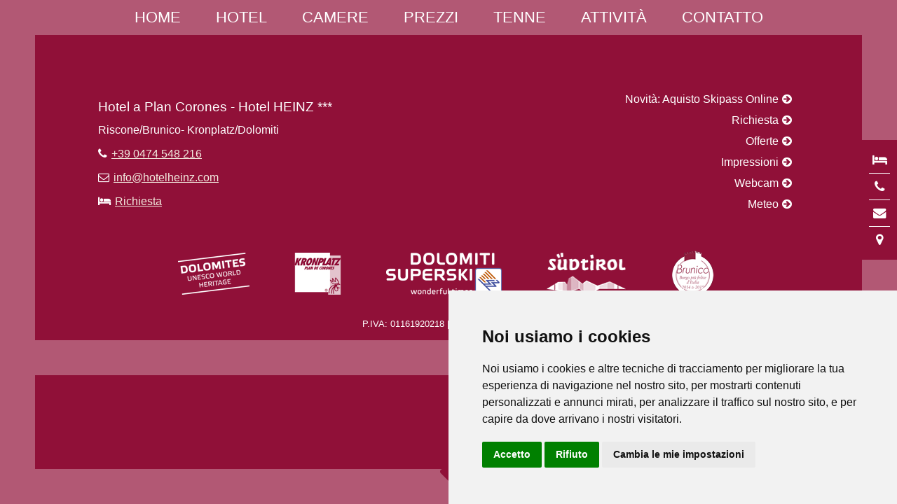

--- FILE ---
content_type: text/html; charset=utf-8
request_url: https://www.hotelheinz.com/it/?utm_source=Pustertal.it&utm_medium=Basiseintrag&utm_campaign=SiMedia.com&utm_content=it
body_size: 7684
content:
<!DOCTYPE html>
<html lang="it">
<head>

<meta charset="utf-8">
<!-- 
	===============================
	by niederstaetter.bz
	===============================

	This website is powered by TYPO3 - inspiring people to share!
	TYPO3 is a free open source Content Management Framework initially created by Kasper Skaarhoj and licensed under GNU/GPL.
	TYPO3 is copyright 1998-2017 of Kasper Skaarhoj. Extensions are copyright of their respective owners.
	Information and contribution at http://typo3.org/
-->

<base href="https://www.hotelheinz.com">


<meta name="generator" content="TYPO3 CMS">
<meta name="viewport" content="initial-scale=1">


<link rel="stylesheet" type="text/css" href="typo3temp/compressor/merged-6a0b14590d243e4a1ccc9db8b6a59c36.css?1677742463" media="all">


<script src="typo3temp/compressor/merged-bfaf82cac1267798cd80d79f698543e7.js?1462195166" type="text/javascript"></script>



<!-- frsupersized -->

<link rel="stylesheet" href="/typo3conf/ext/frsupersized/Resources/Public/Scripts/supersized/supersized-3.2.7/slideshow/css/supersized.css" type="text/css" media="screen" />
<link rel="stylesheet" href="/typo3conf/ext/frsupersized/Resources/Public/Scripts/supersized/supersized-3.2.7/slideshow/theme/supersized.shutter.css" type="text/css" media="screen" />
		
		
<script type="text/javascript" src="/typo3conf/ext/frsupersized/Resources/Public/Scripts/supersized/supersized-3.2.7/slideshow/js/supersized.3.2.7.min.js"></script>
<script type="text/javascript" src="/typo3conf/ext/frsupersized/Resources/Public/Scripts/supersized/supersized-3.2.7/slideshow/theme/supersized.shutter.changed.min.js"></script>
		
	

<script type="text/javascript">/**/
/**/
	jQuery(function($){
		$.supersized({
			// Size and Position
			min_width:			600,			// Min width allowed (in pixels)
			min_height:			500,			// Min height allowed (in pixels)
			vertical_center:	1,			// Vertically center background
			horizontal_center:	1,			// Horizontally center background
			fit_always:			0,			// Image will never exceed browser width or height (Ignores min. dimensions)
			fit_portrait:		0,			// Portrait images will not exceed browser height
			fit_landscape:		0,			// Landscape images will not exceed browser width

			slideshow:			1,
			autoplay:			1,			// Slideshow starts playing automatically
			start_slide:   		1,			// Start slide (0 is random)
			stop_loop:			0,			// Pauses slideshow on last slide
			random: 			0,			// Randomize slide order (Ignores start slide)
			slide_interval:   	5000,			// Length between transitions
			transition: 		1, 			// 0-None, 1-Fade, 2-Slide Top, 3-Slide Right, 4-Slide Bottom, 5-Slide Left, 6-Carousel Right, 7-Carousel Left
			transition_speed:	1000,		// Speed of transition
			new_window:			0,			// Image links open in new window/tab
			pause_hover: 		0,			// Pause slideshow on hover
			keyboard_nav:   	0,			// Keyboard navigation on/off
			performance:		1,			// 0-Normal, 1-Hybrid speed/quality, 2-Optimizes image quality, 3-Optimizes transition speed // (Only works for Firefox/IE, not Webkit)
			image_protect:		0,			// Disables image dragging and right click with Javascript

			// Components
			slide_links:		'blank',			// Individual links for each slide (Options: false, 'num', 'name', 'blank')
			thumb_links:		0,			// Individual thumb links for each slide
			thumbnail_navigation:	0,			// Thumbnail navigation
			slides:			[
								{ image : '/uploads/tx_frsupersized/hotel-heinz-kornplatz-relax_09.jpg', thumb : '/typo3temp/pics/51914079ee.jpg',  title : 'Trekking &amp; Relax' },
								{ image : '/uploads/tx_frsupersized/hotel-heinz-kornplatz-wandergebiet_10.jpg', thumb : '/typo3temp/pics/a5f2fada89.jpg',  title : 'Un passo dal cielo' },
								{ image : '/uploads/tx_frsupersized/hotel-heinz-kornplatz-suedtirol_10.jpg', thumb : '/typo3temp/pics/87e8fcb5a6.jpg',  title : 'Hotel Heinz - Alto Adige' },
								{ image : '/uploads/tx_frsupersized/hotel-heinz-kornplatz-zimmer_10.jpg', thumb : '/typo3temp/pics/c6e5609510.jpg',  title : 'Le nostre camere' },
								{ image : '/uploads/tx_frsupersized/hotel-heinz-kornplatz-ski_08.jpg', thumb : '/typo3temp/pics/e963b5ab3f.jpg',  title : 'Ski &amp; Fun' },
								{ image : '/uploads/tx_frsupersized/hotel-heinz-kronplatz-winter_07.jpg', thumb : '/typo3temp/pics/dee3eb3f39.jpg',  title : 'Proprio sulla pista da sci' }
							],
			// Theme Options
			progress_bar:		0,			// Timer for each slide
			mouse_scrub:		0,			// thumbnail list navigate left or right based on the mouse location
			// Frsupersized Options
			control_bar: 0			// control bar (additional option for frsupersized configuration)
	
		});
	});
</script>

<style type="text/css">
</style>




<link href='fileadmin/sys/Public/css/main.css' rel='stylesheet' type='text/css'><link href='fileadmin/sys/Public/css/media-queries.css' rel='stylesheet' type='text/css'><link href='https://fonts.googleapis.com/css?family=Indie+Flower|Ubuntu' rel='stylesheet' type='text/css'><script type="text/javascript" src="//www.termsfeed.com/public/cookie-consent/4.0.0/cookie-consent.js" charset="UTF-8"></script>
<script type="text/javascript" charset="UTF-8">
document.addEventListener('DOMContentLoaded', function () {
cookieconsent.run({"notice_banner_type":"simple","consent_type":"express","palette":"light","language":"it","page_load_consent_levels":["strictly-necessary"],"notice_banner_reject_button_hide":false,"preferences_center_close_button_hide":false});
});
</script>
<noscript>Cookie Consent by <a href="https://www.TermsFeed.com/" rel="nofollow noopener">TermsFeed</a></noscript><link rel="alternate" hreflang="de" href="https://www.hotelheinz.com/" /><link rel="alternate" hreflang="en-gb" href="https://www.hotelheinz.com/it/" /><link rel="alternate" hreflang="it" href="https://www.hotelheinz.com/en/" /><link rel="alternate" hreflang="pl" href="https://www.hotelheinz.com/pl/" /><link rel="alternate" hreflang="ru" href="https://www.hotelheinz.com/ru/" /><link rel="alternate" hreflang="cn" href="https://www.hotelheinz.com/cn/" />
	<title>Hotel al Plan de Corones. Vacanze all'Hotel Heinz, Riscone, Alto Adige</title>
	<meta name="title" content="Hotel al Plan de Corones. Vacanze all'Hotel Heinz, Riscone, Alto Adige" />
	<meta name="description" content="Vacanze in Alto Adige all'Hotel Heinz. Il vostro hotel direttamente sulla pista di Plan de Corones per settimane bianche o escursioni in Val Pusteria." />
	<meta name="date" content="2024-05-02" />
	<link rel="canonical" href="https://www.hotelheinz.com/it/" />
</head>
<body>
<header>
  <nav id="js_navigation" class="zindex30 drop-down clearfix " role="navigation">
      <span class="title_menu">
        <a href="it/#js_navigation"><span class="text-icon-menu">menu</span><span class="icon-main-menu fa fa-caret-down"></span></a>
      </span>
      
    
        
<ul><li class="first"><a href="it/" title="Home">Home</a></li><li class="parent"><a href="it/hotel-plan-de-corones/" title="Hotel">Hotel</a><ul><li><a href="hotel-plan-de-corones/colazione/" title="Colazione">Colazione</a></li><li><a href="it/hotel-plan-de-corones/benessere/" title="Benessere">Benessere</a></li><li><a href="it/hotel-plan-de-corones/famiglia-wolf/" title="Famiglia Wolf">Famiglia Wolf</a></li></ul></li><li><a href="it/hotel-camere-plan-de-corones/" title="Camere">Camere</a></li><li><a href="it/camere-prezzi/" title="Prezzi">Prezzi</a></li><li><a href="it/apres-ski-plan-de-corones/" title="Tenne">Tenne</a></li><li class="parent"><a href="it/attivita/" title="Attività">Attività</a><ul><li><a href="it/attivita/estate/" title="Estate">Estate</a></li><li><a href="it/attivita/inverno/" title="Inverno">Inverno</a></li><li><a href="it/attivita/cose-da-vedere/" title="Cose da vedere">Cose da vedere</a></li></ul></li><li class="last"><a href="it/contatto/" title="Contatto">Contatto</a></li></ul>

       
  </nav>
      <aside class="slideshow zindex10" >
        


      </aside>
</header>
<main class="main zindex10">
  <section id="logo" class="logo zindex10">
    <div class="one-third visible-desktop">
    <a class="logo" href="/it/"><img src="fileadmin/sys/Public/images/logo.png" width="294" height="138"   alt="Hotel Heinz - Plan de Corones"  border="0"></a>
    </div>
     <div class="one-third quickrequest">
      

	<!--  CONTENT ELEMENT, uid:229/text [begin] -->
		<div id="c229" class="csc-default">
		<!--  Text: [begin] -->
			<p class="bodytext"><a href="it/hotel-plan-de-corones/richiesta/" title="Richiesta e Prenotazione" class="btn white fa fa-hotel">Richiedi &amp; Prenota</a></p>
<p class="bodytext"><a href="tel:+390474548216" target="_blank" class="btn white fa fa-phone hidden-phone">Chiama &amp; Informati</a></p>
<p class="bodytext"><a href="it/camere-prezzi/offerte/" title="Offerte e Novità" class="btn white fa fa-heart-o">Novità &amp; Offerte</a></p>
		<!--  Text: [end] -->
			</div>
	<!--  CONTENT ELEMENT, uid:229/text [end] -->
		

    </div>
    <div class="one-third last">
      

	<!--  CONTENT ELEMENT, uid:228/html [begin] -->
		<div id="c228" class="csc-default">
		<!--  Raw HTML content: [begin] -->
			<p><a href="/it/hotel-plan-de-corones/galleria/"><i class="fa fa-camera icon"></i></a>
<a href="/it/hotel-plan-de-corones/webcam/"><i class="fa fa-video-camera icon"></i></a>
<a href="/it/apres-ski-plan-de-corones/" ><i class="fa fa-glass icon"></i></a>
<a href="/it/hotel-plan-de-corones/meteo/" ><i class="fa fa-sun-o icon"></i></a>
</p>
<p>
<a href="/it/camere-prezzi/" ><i class="fa fa-euro icon"></i></a>
<a href="/it/camere-prezzi/offerte/" ><i class="fa fa-heart-o icon"></i></a>
<a target="_blank" href="https://www.facebook.com/Apres-Ski-Tenne-809893355738543/"><i class="fa fa-facebook-square icon"></i></a>
<a target="_blank" href="https://www.google.com/maps/place/Hotel+Heinz/@46.7705939,11.9397796,17z/data=!3m1!4b1!4m6!1m3!8m2!1e2!2s109883933394620707738!3m1!1s0x477821b938c6b83d:0x5fec86f15aad8560"><i class="fa fa-google-plus-square icon"></i></a>
</p>
		<!--  Raw HTML content: [end] -->
			</div>
	<!--  CONTENT ELEMENT, uid:228/html [end] -->
		

      <div class="translate">
        
<a href="/">DE</a><span class="active">IT</span><a href="en/">EN</a>

        <a href="/pl/">PL</a><a href="/ru/">RU</a><a href="/cn/">CN</a>
      </div>
    </div>

    <div class="clr"></div>
  </section>  
  <section class="wrapper-website website-content">
        

	<!--  CONTENT ELEMENT, uid:24/text [begin] -->
		<div id="c24" class="csc-default">
		<!--  Header: [begin] -->
			<div class="csc-header csc-header-n1"><h1 class="csc-firstHeader">Hotel Heinz - Hotel a 3 stelle al Plan de Corones in Val Pusteria</h1></div>
		<!--  Header: [end] -->
			
		<!--  Text: [begin] -->
			<h2>Una vacanza al Plan de Corones nel nostro hotel direttamente sulla pista da sci.</h2>
<p class="bodytext">Il nostro <a href="it/hotel-plan-de-corones/famiglia-wolf/" title="Hotel Heinz - Famiglia Wolf" class="internal-link">hotel a conduzione familiare</a> si trova a Riscone <b>direttamente sulla pista da sci del Plan de Corones</b> ed è quindi ideale per trascorrere una <b>settimana bianca</b> in Val Pusteria.</p>
<p class="bodytext">Nessun altro hotel dell’area di Plan de Corones vanta una posizione migliore. E i vantaggi potete toccarli con mano: basta allacciarsi gli sci e tuffarsi nel divertimento senza fine del comprensorio sciistico di Plan de Corones con i suoi <b>oltre 100 chilometri di piste</b>.</p>
<p class="bodytext">In <a href="it/attivita/estate/" title="estate in Val Pusteria" class="internal-link">estate </a>il paradiso alpino dell’Alto Adige è a portata di mano di quanti amano la vacanza attiva. Fare <b>escursioni </b>in Alto Adige significa non aver che l’imbarazzo della scelta: un dedalo di <b>sentieri immersi nel bosco</b> o che attraversano i prati della Val Pusteria, le <b>vie attrezzate delle Dolomiti</b> e i 3000 delle Valli di Tures e Aurina. E per gli appassionati di <b>mountain bike</b> o <b>downhill </b>non mancano certo in Val Pusteria fantastiche <b>strade forestali e piste ciclabili</b>.</p>
<p class="bodytext">Il relax puro è invece di casa nel paradiso del <a href="it/hotel-plan-de-corones/benessere/" title="Wellness Hotel" class="internal-link">wellness Cron4</a> dove vi attendono una piscina coperta con diverse vasche, un lungo scivolo e un’area dedicata alle saune. Per divertirvi e godervi nel contempo il massimo relax.</p>
<p class="bodytext">La <a href="hotel-plan-de-corones/colazione/" title="cucina Hotel heinz" class="internal-link">cucina </a>del nostro hotel vi conquisterà con una <b>ricca colazione a buffet</b> con prodotti altoatesini. Nella vostra <a href="it/hotel-camere-plan-de-corones/" title="hotel plan de corones" class="internal-link">confortevole camera</a> potrete godervi inoltre una vista spettacolare sul Plan de Corones o sull’intera valle. </p>
<p class="bodytext">Venite a trovarci all’Hotel Heinz dove troverete la tipica <b>ospitalità altoatesina</b>. Ci sta a cuore avere un contatto personale con i nostri ospiti e vi aspettiamo quindi per darvi il nostro più cordiale benvenuto.</p>
<p class="bodytext"><i>Famiglia Wolf</i></p>
		<!--  Text: [end] -->
			</div>
	<!--  CONTENT ELEMENT, uid:24/text [end] -->
		
	<!--  CONTENT ELEMENT, uid:497/div [begin] -->
		<div class="csc-default">
		<!--  Div element [begin] -->
			<div class="divider"><hr></div>
		<!--  Div element [end] -->
			</div>
	<!--  CONTENT ELEMENT, uid:497/div [end] -->
		
	<!--  CONTENT ELEMENT, uid:495/image [begin] -->
		<div id="c495" class="csc-frame csc-frame-invisible">
		<!--  Header: [begin] -->
			<div class="csc-header csc-header-n3"><h1>Vuoi andare a sciare? Allora siete venuti nel posto giusto:</h1></div>
		<!--  Header: [end] -->
			
		<!--  Image block: [begin] -->
			<div class="csc-textpic csc-textpic-center csc-textpic-above"><div class="csc-textpic-imagewrap"><div class="csc-textpic-center-outer"><div class="csc-textpic-center-inner"><div class="csc-textpic-image csc-textpic-last"><img src="fileadmin/user_upload/best-skiresort.png" width="400" height="400" alt="" border="0"></div></div></div></div></div>
		<!--  Image block: [end] -->
			</div>
	<!--  CONTENT ELEMENT, uid:495/image [end] -->
		

        <div class="clr"></div>
  </section>
  <section class="bottom">
        

	<!--  CONTENT ELEMENT, uid:277/gridelements_pi1 [begin] -->
		<div id="c277" class="csc-frame csc-frame-invisible"><div><div class="one-half">
	<!--  CONTENT ELEMENT, uid:276/text [begin] -->
		<div id="c276" class="csc-default">
		<!--  Header: [begin] -->
			<div class="csc-header csc-header-n1"><h2 class="csc-firstHeader">Proposte interessanti per l’inverno</h2></div>
		<!--  Header: [end] -->
			
		<!--  Text: [begin] -->
			<ul class="check"><li>Divertimento sugli sci direttamente al <b>Plan de Corones</b></li><li><a href="it/apres-ski-plan-de-corones/" title="Apres Ski Plan de Corones" class="internal-link">Après-Ski Tenne</a></li><li><b>Escursioni con le ciaspole, sci di fondo e pattinaggio su ghiaccio</b></li><li>Mercatino di Natale a Brunico</li><li><a href="it/hotel-plan-de-corones/benessere/" title="Wellness Plan de Corones" class="internal-link">Wellness</a> al Cron4 di Riscone</li></ul>
		<!--  Text: [end] -->
			</div>
	<!--  CONTENT ELEMENT, uid:276/text [end] -->
		</div><div class="one-half last">
	<!--  CONTENT ELEMENT, uid:275/text [begin] -->
		<div id="c275" class="csc-default">
		<!--  Header: [begin] -->
			<div class="csc-header csc-header-n1"><h2 class="csc-firstHeader">Proposte interessanti per l’estate</h2></div>
		<!--  Header: [end] -->
			
		<!--  Text: [begin] -->
			<ul class="check"><li>Il paradiso delle escursioni e della montagna direttamente fuori dalle porte dell’hotel</li><li>Bus e treno <b>gratuiti in tutto l’Alto Adige</b></li><li>10 km di piste per downhill e freeride</li><li>Sole, panorami alpini e wellness</li><li>Messner Mountain Museum Corones</li></ul>
		<!--  Text: [end] -->
			</div>
	<!--  CONTENT ELEMENT, uid:275/text [end] -->
		</div><hr/></div></div>
	<!--  CONTENT ELEMENT, uid:277/gridelements_pi1 [end] -->
		
	<!--  CONTENT ELEMENT, uid:278/image [begin] -->
		<div id="c278" class="csc-default">
		<!--  Image block: [begin] -->
			<div class="csc-textpic csc-textpic-left csc-textpic-above csc-textpic-equalheight"><div class="csc-textpic-imagewrap"><div class="csc-textpic-imagerow csc-textpic-imagerow-last"><div class="csc-textpic-imagecolumn csc-textpic-firstcol"><div class="csc-textpic-image csc-textpic-last"><a href="it/hotel-camere-plan-de-corones/"><img src="fileadmin/_processed_/csm_hotel-heinz-zimmer_0336c5b21c.jpg" width="393" height="393" alt="" border="0"></a></div></div>
<div class="csc-textpic-imagecolumn"><div class="csc-textpic-image csc-textpic-last"><a href="hotel-plan-de-corones/colazione/"><img src="fileadmin/_processed_/csm_hotel-heinz-kulinarik_3325eed760.jpg" width="392" height="393" alt="" border="0"></a></div></div>
<div class="csc-textpic-imagecolumn"><div class="csc-textpic-image csc-textpic-last"><a href="it/hotel-plan-de-corones/benessere/"><img src="fileadmin/_processed_/csm_hotel-heinz-wellness_892fc0cab0.jpg" width="393" height="393" alt="" border="0"></a></div></div>
<div class="csc-textpic-imagecolumn csc-textpic-lastcol"><div class="csc-textpic-image csc-textpic-last"><a href="it/apres-ski-plan-de-corones/"><img src="fileadmin/_processed_/csm_hotel-heinz-genuss_23c936a8d6.jpg" width="392" height="393" alt="" border="0"></a></div></div></div></div></div>
		<!--  Image block: [end] -->
			</div>
	<!--  CONTENT ELEMENT, uid:278/image [end] -->
		
	<!--  CONTENT ELEMENT, uid:279/html [begin] -->
		<div id="c279" class="csc-default">
		<!--  Raw HTML content: [begin] -->
			<div class="parallax parallax-home">
<div class="overlay-red">
  <div class="wrapper-website">
    <div class="one-third"><h3><span class="count">32</span> <br/>ski lift</h3></div>
    <div class="one-third"><h3><span class="count">72</span><br/>km sentieri</h3></div>
    <div class="one-third last"><h3><span class="count">105</span><br/>km pista ciclabile</h3></div>
  </div>
</div>

</div>
		<!--  Raw HTML content: [end] -->
			</div>
	<!--  CONTENT ELEMENT, uid:279/html [end] -->
		
	<!--  CONTENT ELEMENT, uid:491/shortcut [begin] -->
		<div id="c491" class="csc-default">
		<!--  Inclusion of other records (by reference): [begin] -->
			
		<!--  Inclusion of other records (by reference): [end] -->
			</div>
	<!--  CONTENT ELEMENT, uid:491/shortcut [end] -->
		
	<!--  CONTENT ELEMENT, uid:214/list [begin] -->
		<div id="c214" class="csc-default">
		<!--  Plugin inserted: [begin] -->
			



		
	







		<div class="t3s-jslidernews flex-container">
			<div id="flexslider_214" class="flexslider
			 " style="max-width:1600px;" >
				<ul class="slides">
					
  
	
			
			
					
					
							
								
									<li data-thumb="fileadmin/_processed_/csm_skifahren-3_a05586fe62.jpg">
								
							
						
				
		
	


		
		
				<a href="novita-offerte/offerta-dettaglio/news/dolomiti-super-sun/?tx_news_pi1%5Bcontroller%5D=News&amp;tx_news_pi1%5Baction%5D=detail&amp;cHash=f0689d2aac1712a32b1cb98404a84fa0">
					
	
			
				
					<img src="fileadmin/_processed_/csm_skifahren-3_98423724e4.jpg" alt="" />
				
			
		

				</a>
			
	



	
		
			<div class="flex-caption">
				
						
		






	
			<h3>
				<a href="novita-offerte/offerta-dettaglio/news/dolomiti-super-sun/?tx_news_pi1%5Bcontroller%5D=News&amp;tx_news_pi1%5Baction%5D=detail&amp;cHash=f0689d2aac1712a32b1cb98404a84fa0">DOLOMITI SPRING DAYS LONGSTAY 7=6: da € 432 a persona con prima colazione</a>
			</h3>
		





		






	
			
			<p class="bodytext">Giornate sugli sci più lunghe con tanto sole... sul versante meridionale delle Alpi, baciato dal sole. Offerte su misura per&nbsp;... <span class='readmore'><a href="novita-offerte/offerta-dettaglio/news/dolomiti-super-sun/?tx_news_pi1%5Bcontroller%5D=News&amp;tx_news_pi1%5Baction%5D=detail&amp;cHash=f0689d2aac1712a32b1cb98404a84fa0">
			read more</a></span>
		





	

					
			</div>
		
	
	</li>

	
			
			
					
					
							
								
									<li data-thumb="fileadmin/_processed_/csm_skifahren-3_a05586fe62.jpg">
								
							
						
				
		
	


		
		
				<a href="novita-offerte/offerta-dettaglio/news/dolomiti-spring-days-shortstay-43-fuer-eur-201-pro-person-inkl-fruehstueck/?tx_news_pi1%5Bcontroller%5D=News&amp;tx_news_pi1%5Baction%5D=detail&amp;cHash=ac7ba15a8266d9e5dfeeba460e18c385">
					
	
			
				
					<img src="fileadmin/_processed_/csm_skifahren-3_98423724e4.jpg" alt="" />
				
			
		

				</a>
			
	



	
		
			<div class="flex-caption">
				
						
		






	
			<h3>
				<a href="novita-offerte/offerta-dettaglio/news/dolomiti-spring-days-shortstay-43-fuer-eur-201-pro-person-inkl-fruehstueck/?tx_news_pi1%5Bcontroller%5D=News&amp;tx_news_pi1%5Baction%5D=detail&amp;cHash=ac7ba15a8266d9e5dfeeba460e18c385">DOLOMITI SPRING DAYS SHORTSTAY 4=3: da € 216 a persona con prima colazione</a>
			</h3>
		





		






	
			
			<p class="bodytext">Giornate sugli sci più lunghe con tanto sole... sul versante meridionale delle Alpi, baciato dal sole. Offerte su misura per&nbsp;... <span class='readmore'><a href="novita-offerte/offerta-dettaglio/news/dolomiti-spring-days-shortstay-43-fuer-eur-201-pro-person-inkl-fruehstueck/?tx_news_pi1%5Bcontroller%5D=News&amp;tx_news_pi1%5Baction%5D=detail&amp;cHash=ac7ba15a8266d9e5dfeeba460e18c385">
			read more</a></span>
		





	

					
			</div>
		
	
	</li>


				</ul>
			</div>
			
			
		</div>
	

		<!--  Plugin inserted: [end] -->
			</div>
	<!--  CONTENT ELEMENT, uid:214/list [end] -->
		

  </section>
  <div class="hidden-phone" id="toTop"><a id="toTopLink"><span class="icon-up"></span><span id="toTopText"> Back to top</span></a></div>
</main>
<footer class="website-footer zindex10 clearfix">
  <div class="wrapper-website zindex10">
    <div class="one-half">
      

	<!--  CONTENT ELEMENT, uid:33/text [begin] -->
		<div id="c33" class="csc-default">
		<!--  Text: [begin] -->
			<h4>Hotel a Plan Corones - Hotel HEINZ ***</h4>
<p class="bodytext">Riscone/Brunico- Kronplatz/Dolomiti</p>
<p class="bodytext"><a href="tel:+390474548216" target="_blank" class="fa-phone">+39 0474 548 216</a></p>
<p class="bodytext"><a href="mailto:info@hotelheinz.com" class="fa-envelope-o">info@hotelheinz.com</a></p>
<p class="bodytext"><a href="it/hotel-plan-de-corones/richiesta/" title="Richiesta Hotel Heinz" class="fa-hotel">Richiesta</a></p>
		<!--  Text: [end] -->
			</div>
	<!--  CONTENT ELEMENT, uid:33/text [end] -->
		

    </div>
    <div class="one-half last">
      <nav class="bottom_menu " role="navigation">
        
                <ul><li><a href="hotel/novita-aquisto-skipass-online/" target="_blank">Novità: Aquisto Skipass Online</a> </li><li><a href="it/hotel-plan-de-corones/richiesta/">Richiesta</a> </li><li><a href="it/camere-prezzi/offerte/">Offerte</a> </li><li><a href="it/hotel-plan-de-corones/galleria/">Impressioni</a> </li><li><a href="it/hotel-plan-de-corones/webcam/">Webcam</a> </li><li><a href="it/hotel-plan-de-corones/meteo/">Meteo</a></li></ul>
               
      </nav>

      
    </div>

    <div class="footericons">
      <img src="fileadmin/user_upload/dolomiti-heritage.png" width="102" height="60" alt="" border="0">
      <img src="fileadmin/user_upload/kronplatz.png" width="67" height="60" alt="" border="0">
      <img src="fileadmin/user_upload/dolomiti-superski.png" width="165" height="60" alt="" border="0">
      <img src="fileadmin/user_upload/suedtirol.png" width="113" height="60" alt="" border="0">
      <img src="fileadmin/user_upload/borgo-piu-felice-2014-15.png" width="70" height="65" alt="" border="0">
      </div>
    <div class="imprint">
      

	<!--  CONTENT ELEMENT, uid:204/text [begin] -->
		<div id="c204" class="csc-default">
		<!--  Text: [begin] -->
			<p class="bodytext">&nbsp;P.IVA: 01161920218 | <a href="it/colophone-privacy/" title="Opens internal link in current window" class="internal-link">Colophone &amp; Privacy</a></p>
		<!--  Text: [end] -->
			</div>
	<!--  CONTENT ELEMENT, uid:204/text [end] -->
		

    </div>
  </div>
</footer> 


    <div class="fullscreen">
    
	<!--  CONTENT ELEMENT, uid:501/list [begin] -->
		<div id="c501" class="csc-default">
		<!--  Plugin inserted: [begin] -->
				

<div id="loading">&nbsp;</div>

	

	
<!--Arrow Navigation-->
<a id="prevslide" class="load-item" style="display: block; "></a>
<a id="nextslide" class="load-item" style="display: block; "></a>
	
	
	
	
	
	
		<!--Slide captions displayed here-->
		<div id="slidecaption"></div>
	
	



		<!--  Plugin inserted: [end] -->
			</div>
	<!--  CONTENT ELEMENT, uid:501/list [end] -->
		
    <div class="borderfullscreenbottom visible-desktop"><a class="down fa fa-caret-down"></a></div>
  </div>


<div class="widget">

	<!--  CONTENT ELEMENT, uid:227/html [begin] -->
		<div id="c227" class="csc-default">
		<!--  Raw HTML content: [begin] -->
			<div class="request">
<div class="reqitem">
<a href="/it/hotel-plan-de-corones/richiesta/" class="fa-hotel"></a>
</div>
<div class="reqitem">
<a href="tel:+390474548216" class="fa-phone"></a>
</div>
<div class="reqitem">
<a href="mailto:info@hotelheinz.com" class="fa-envelope"></a>
</div>
<div class="reqitem last">
<a href="/it/contatto/" class="fa-map-marker"></a>
</div>  
</div>
		<!--  Raw HTML content: [end] -->
			</div>
	<!--  CONTENT ELEMENT, uid:227/html [end] -->
		
</div>

<div class="borderleft visible-desktop"></div>
<div class="borderright visible-desktop"></div>
<div class="borderbottom visible-desktop"></div>

<script type="text/plain" cookie-consent="tracking">
  (function(i,s,o,g,r,a,m){i['GoogleAnalyticsObject']=r;i[r]=i[r]||function(){
  (i[r].q=i[r].q||[]).push(arguments)},i[r].l=1*new Date();a=s.createElement(o),
  m=s.getElementsByTagName(o)[0];a.async=1;a.src=g;m.parentNode.insertBefore(a,m)
  })(window,document,'script','https://www.google-analytics.com/analytics.js','ga');

  ga('create', 'UA-4064679-53', 'auto');
  ga('send', 'pageview');

</script>
<script src="typo3temp/compressor/merged-f8ce04d10aa14c93fecb8ff2e42c41e1.js?1486571309" type="text/javascript"></script>
<script src="typo3temp/compressor/merged-ab355143b67619cc35aa0841368eea89.js?1677745495" type="text/javascript"></script>
<script type="text/javascript">
/*<![CDATA[*/
/* JavaScript for t3sjslidernews CE-214 */
jQuery(function(){
			jQuery('#flexslider_214').flexslider({controlNav:'thumbnails',pauseOnHover:true,directionNav:false});
			
			});

/*]]>*/
</script>

</body>
</html>